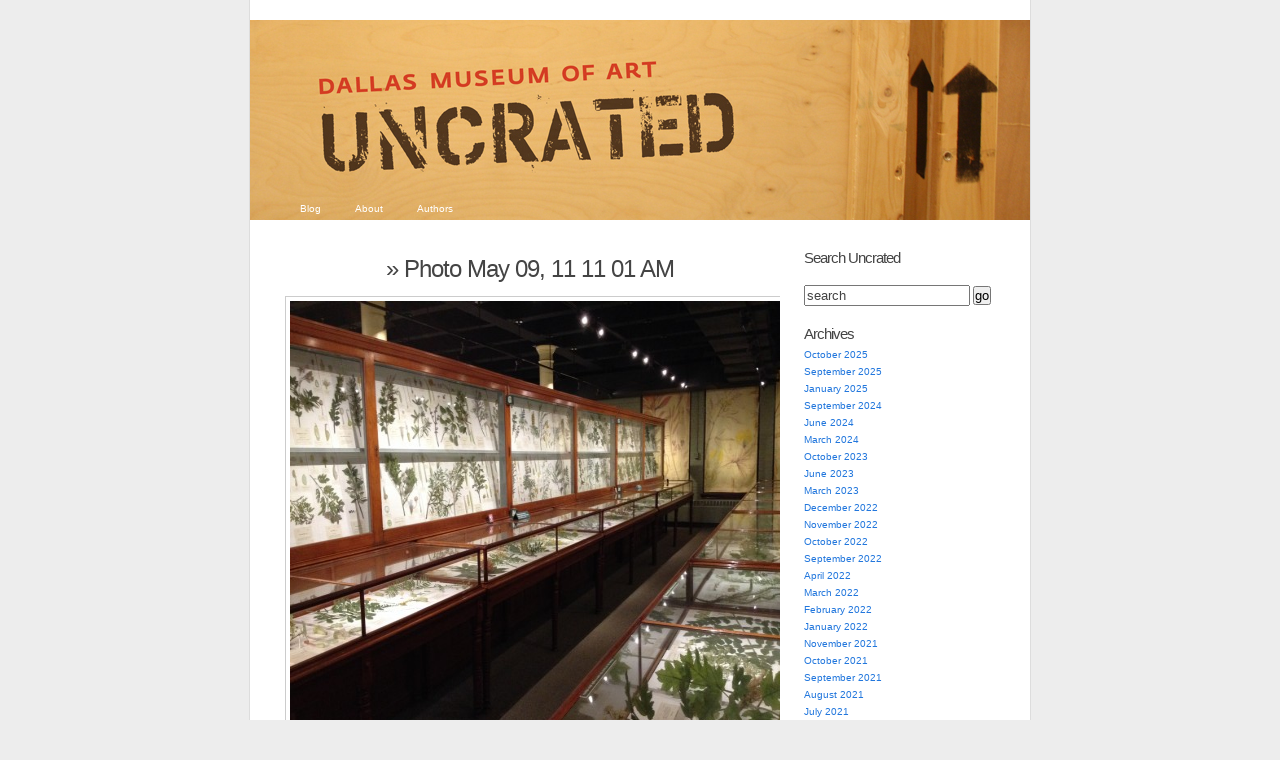

--- FILE ---
content_type: text/html; charset=UTF-8
request_url: https://blog.dma.org/?attachment_id=21356
body_size: 17575
content:
<!DOCTYPE html PUBLIC "-//W3C//DTD XHTML 1.0 Transitional//EN" "http://www.w3.org/TR/xhtml1/DTD/xhtml1-transitional.dtd">
<html xmlns="http://www.w3.org/1999/xhtml" lang="en-US">
<head profile="http://gmpg.org/xfn/11">
	<meta http-equiv="Content-Type" content="text/html; charset=UTF-8" />
	<title>Photo May 09, 11 11 01 AM | Dallas Museum of Art Uncrated</title>
	<link rel="pingback" href="https://blog.dma.org/xmlrpc.php" />
	<meta name='robots' content='max-image-preview:large' />
<link rel="alternate" type="application/rss+xml" title="Dallas Museum of Art Uncrated &raquo; Feed" href="https://blog.dma.org/feed/" />
<link rel="alternate" type="application/rss+xml" title="Dallas Museum of Art Uncrated &raquo; Comments Feed" href="https://blog.dma.org/comments/feed/" />
<link rel="alternate" type="application/rss+xml" title="Dallas Museum of Art Uncrated &raquo; Photo May 09, 11 11 01 AM Comments Feed" href="https://blog.dma.org/?attachment_id=21356/feed/" />
<link rel="alternate" title="oEmbed (JSON)" type="application/json+oembed" href="https://blog.dma.org/wp-json/oembed/1.0/embed?url=https%3A%2F%2Fblog.dma.org%2F%3Fattachment_id%3D21356" />
<link rel="alternate" title="oEmbed (XML)" type="text/xml+oembed" href="https://blog.dma.org/wp-json/oembed/1.0/embed?url=https%3A%2F%2Fblog.dma.org%2F%3Fattachment_id%3D21356&#038;format=xml" />
		<!-- This site uses the Google Analytics by MonsterInsights plugin v9.11.1 - Using Analytics tracking - https://www.monsterinsights.com/ -->
							<script src="//www.googletagmanager.com/gtag/js?id=G-B3796B7CW6"  data-cfasync="false" data-wpfc-render="false" type="text/javascript" async></script>
			<script data-cfasync="false" data-wpfc-render="false" type="text/javascript">
				var mi_version = '9.11.1';
				var mi_track_user = true;
				var mi_no_track_reason = '';
								var MonsterInsightsDefaultLocations = {"page_location":"https:\/\/blog.dma.org\/?attachment_id=21356"};
								if ( typeof MonsterInsightsPrivacyGuardFilter === 'function' ) {
					var MonsterInsightsLocations = (typeof MonsterInsightsExcludeQuery === 'object') ? MonsterInsightsPrivacyGuardFilter( MonsterInsightsExcludeQuery ) : MonsterInsightsPrivacyGuardFilter( MonsterInsightsDefaultLocations );
				} else {
					var MonsterInsightsLocations = (typeof MonsterInsightsExcludeQuery === 'object') ? MonsterInsightsExcludeQuery : MonsterInsightsDefaultLocations;
				}

								var disableStrs = [
										'ga-disable-G-B3796B7CW6',
									];

				/* Function to detect opted out users */
				function __gtagTrackerIsOptedOut() {
					for (var index = 0; index < disableStrs.length; index++) {
						if (document.cookie.indexOf(disableStrs[index] + '=true') > -1) {
							return true;
						}
					}

					return false;
				}

				/* Disable tracking if the opt-out cookie exists. */
				if (__gtagTrackerIsOptedOut()) {
					for (var index = 0; index < disableStrs.length; index++) {
						window[disableStrs[index]] = true;
					}
				}

				/* Opt-out function */
				function __gtagTrackerOptout() {
					for (var index = 0; index < disableStrs.length; index++) {
						document.cookie = disableStrs[index] + '=true; expires=Thu, 31 Dec 2099 23:59:59 UTC; path=/';
						window[disableStrs[index]] = true;
					}
				}

				if ('undefined' === typeof gaOptout) {
					function gaOptout() {
						__gtagTrackerOptout();
					}
				}
								window.dataLayer = window.dataLayer || [];

				window.MonsterInsightsDualTracker = {
					helpers: {},
					trackers: {},
				};
				if (mi_track_user) {
					function __gtagDataLayer() {
						dataLayer.push(arguments);
					}

					function __gtagTracker(type, name, parameters) {
						if (!parameters) {
							parameters = {};
						}

						if (parameters.send_to) {
							__gtagDataLayer.apply(null, arguments);
							return;
						}

						if (type === 'event') {
														parameters.send_to = monsterinsights_frontend.v4_id;
							var hookName = name;
							if (typeof parameters['event_category'] !== 'undefined') {
								hookName = parameters['event_category'] + ':' + name;
							}

							if (typeof MonsterInsightsDualTracker.trackers[hookName] !== 'undefined') {
								MonsterInsightsDualTracker.trackers[hookName](parameters);
							} else {
								__gtagDataLayer('event', name, parameters);
							}
							
						} else {
							__gtagDataLayer.apply(null, arguments);
						}
					}

					__gtagTracker('js', new Date());
					__gtagTracker('set', {
						'developer_id.dZGIzZG': true,
											});
					if ( MonsterInsightsLocations.page_location ) {
						__gtagTracker('set', MonsterInsightsLocations);
					}
										__gtagTracker('config', 'G-B3796B7CW6', {"forceSSL":"true","link_attribution":"true"} );
										window.gtag = __gtagTracker;										(function () {
						/* https://developers.google.com/analytics/devguides/collection/analyticsjs/ */
						/* ga and __gaTracker compatibility shim. */
						var noopfn = function () {
							return null;
						};
						var newtracker = function () {
							return new Tracker();
						};
						var Tracker = function () {
							return null;
						};
						var p = Tracker.prototype;
						p.get = noopfn;
						p.set = noopfn;
						p.send = function () {
							var args = Array.prototype.slice.call(arguments);
							args.unshift('send');
							__gaTracker.apply(null, args);
						};
						var __gaTracker = function () {
							var len = arguments.length;
							if (len === 0) {
								return;
							}
							var f = arguments[len - 1];
							if (typeof f !== 'object' || f === null || typeof f.hitCallback !== 'function') {
								if ('send' === arguments[0]) {
									var hitConverted, hitObject = false, action;
									if ('event' === arguments[1]) {
										if ('undefined' !== typeof arguments[3]) {
											hitObject = {
												'eventAction': arguments[3],
												'eventCategory': arguments[2],
												'eventLabel': arguments[4],
												'value': arguments[5] ? arguments[5] : 1,
											}
										}
									}
									if ('pageview' === arguments[1]) {
										if ('undefined' !== typeof arguments[2]) {
											hitObject = {
												'eventAction': 'page_view',
												'page_path': arguments[2],
											}
										}
									}
									if (typeof arguments[2] === 'object') {
										hitObject = arguments[2];
									}
									if (typeof arguments[5] === 'object') {
										Object.assign(hitObject, arguments[5]);
									}
									if ('undefined' !== typeof arguments[1].hitType) {
										hitObject = arguments[1];
										if ('pageview' === hitObject.hitType) {
											hitObject.eventAction = 'page_view';
										}
									}
									if (hitObject) {
										action = 'timing' === arguments[1].hitType ? 'timing_complete' : hitObject.eventAction;
										hitConverted = mapArgs(hitObject);
										__gtagTracker('event', action, hitConverted);
									}
								}
								return;
							}

							function mapArgs(args) {
								var arg, hit = {};
								var gaMap = {
									'eventCategory': 'event_category',
									'eventAction': 'event_action',
									'eventLabel': 'event_label',
									'eventValue': 'event_value',
									'nonInteraction': 'non_interaction',
									'timingCategory': 'event_category',
									'timingVar': 'name',
									'timingValue': 'value',
									'timingLabel': 'event_label',
									'page': 'page_path',
									'location': 'page_location',
									'title': 'page_title',
									'referrer' : 'page_referrer',
								};
								for (arg in args) {
																		if (!(!args.hasOwnProperty(arg) || !gaMap.hasOwnProperty(arg))) {
										hit[gaMap[arg]] = args[arg];
									} else {
										hit[arg] = args[arg];
									}
								}
								return hit;
							}

							try {
								f.hitCallback();
							} catch (ex) {
							}
						};
						__gaTracker.create = newtracker;
						__gaTracker.getByName = newtracker;
						__gaTracker.getAll = function () {
							return [];
						};
						__gaTracker.remove = noopfn;
						__gaTracker.loaded = true;
						window['__gaTracker'] = __gaTracker;
					})();
									} else {
										console.log("");
					(function () {
						function __gtagTracker() {
							return null;
						}

						window['__gtagTracker'] = __gtagTracker;
						window['gtag'] = __gtagTracker;
					})();
									}
			</script>
							<!-- / Google Analytics by MonsterInsights -->
		<style id='wp-img-auto-sizes-contain-inline-css' type='text/css'>
img:is([sizes=auto i],[sizes^="auto," i]){contain-intrinsic-size:3000px 1500px}
/*# sourceURL=wp-img-auto-sizes-contain-inline-css */
</style>
<style id='wp-emoji-styles-inline-css' type='text/css'>

	img.wp-smiley, img.emoji {
		display: inline !important;
		border: none !important;
		box-shadow: none !important;
		height: 1em !important;
		width: 1em !important;
		margin: 0 0.07em !important;
		vertical-align: -0.1em !important;
		background: none !important;
		padding: 0 !important;
	}
/*# sourceURL=wp-emoji-styles-inline-css */
</style>
<style id='wp-block-library-inline-css' type='text/css'>
:root{--wp-block-synced-color:#7a00df;--wp-block-synced-color--rgb:122,0,223;--wp-bound-block-color:var(--wp-block-synced-color);--wp-editor-canvas-background:#ddd;--wp-admin-theme-color:#007cba;--wp-admin-theme-color--rgb:0,124,186;--wp-admin-theme-color-darker-10:#006ba1;--wp-admin-theme-color-darker-10--rgb:0,107,160.5;--wp-admin-theme-color-darker-20:#005a87;--wp-admin-theme-color-darker-20--rgb:0,90,135;--wp-admin-border-width-focus:2px}@media (min-resolution:192dpi){:root{--wp-admin-border-width-focus:1.5px}}.wp-element-button{cursor:pointer}:root .has-very-light-gray-background-color{background-color:#eee}:root .has-very-dark-gray-background-color{background-color:#313131}:root .has-very-light-gray-color{color:#eee}:root .has-very-dark-gray-color{color:#313131}:root .has-vivid-green-cyan-to-vivid-cyan-blue-gradient-background{background:linear-gradient(135deg,#00d084,#0693e3)}:root .has-purple-crush-gradient-background{background:linear-gradient(135deg,#34e2e4,#4721fb 50%,#ab1dfe)}:root .has-hazy-dawn-gradient-background{background:linear-gradient(135deg,#faaca8,#dad0ec)}:root .has-subdued-olive-gradient-background{background:linear-gradient(135deg,#fafae1,#67a671)}:root .has-atomic-cream-gradient-background{background:linear-gradient(135deg,#fdd79a,#004a59)}:root .has-nightshade-gradient-background{background:linear-gradient(135deg,#330968,#31cdcf)}:root .has-midnight-gradient-background{background:linear-gradient(135deg,#020381,#2874fc)}:root{--wp--preset--font-size--normal:16px;--wp--preset--font-size--huge:42px}.has-regular-font-size{font-size:1em}.has-larger-font-size{font-size:2.625em}.has-normal-font-size{font-size:var(--wp--preset--font-size--normal)}.has-huge-font-size{font-size:var(--wp--preset--font-size--huge)}.has-text-align-center{text-align:center}.has-text-align-left{text-align:left}.has-text-align-right{text-align:right}.has-fit-text{white-space:nowrap!important}#end-resizable-editor-section{display:none}.aligncenter{clear:both}.items-justified-left{justify-content:flex-start}.items-justified-center{justify-content:center}.items-justified-right{justify-content:flex-end}.items-justified-space-between{justify-content:space-between}.screen-reader-text{border:0;clip-path:inset(50%);height:1px;margin:-1px;overflow:hidden;padding:0;position:absolute;width:1px;word-wrap:normal!important}.screen-reader-text:focus{background-color:#ddd;clip-path:none;color:#444;display:block;font-size:1em;height:auto;left:5px;line-height:normal;padding:15px 23px 14px;text-decoration:none;top:5px;width:auto;z-index:100000}html :where(.has-border-color){border-style:solid}html :where([style*=border-top-color]){border-top-style:solid}html :where([style*=border-right-color]){border-right-style:solid}html :where([style*=border-bottom-color]){border-bottom-style:solid}html :where([style*=border-left-color]){border-left-style:solid}html :where([style*=border-width]){border-style:solid}html :where([style*=border-top-width]){border-top-style:solid}html :where([style*=border-right-width]){border-right-style:solid}html :where([style*=border-bottom-width]){border-bottom-style:solid}html :where([style*=border-left-width]){border-left-style:solid}html :where(img[class*=wp-image-]){height:auto;max-width:100%}:where(figure){margin:0 0 1em}html :where(.is-position-sticky){--wp-admin--admin-bar--position-offset:var(--wp-admin--admin-bar--height,0px)}@media screen and (max-width:600px){html :where(.is-position-sticky){--wp-admin--admin-bar--position-offset:0px}}

/*# sourceURL=wp-block-library-inline-css */
</style><style id='global-styles-inline-css' type='text/css'>
:root{--wp--preset--aspect-ratio--square: 1;--wp--preset--aspect-ratio--4-3: 4/3;--wp--preset--aspect-ratio--3-4: 3/4;--wp--preset--aspect-ratio--3-2: 3/2;--wp--preset--aspect-ratio--2-3: 2/3;--wp--preset--aspect-ratio--16-9: 16/9;--wp--preset--aspect-ratio--9-16: 9/16;--wp--preset--color--black: #000000;--wp--preset--color--cyan-bluish-gray: #abb8c3;--wp--preset--color--white: #ffffff;--wp--preset--color--pale-pink: #f78da7;--wp--preset--color--vivid-red: #cf2e2e;--wp--preset--color--luminous-vivid-orange: #ff6900;--wp--preset--color--luminous-vivid-amber: #fcb900;--wp--preset--color--light-green-cyan: #7bdcb5;--wp--preset--color--vivid-green-cyan: #00d084;--wp--preset--color--pale-cyan-blue: #8ed1fc;--wp--preset--color--vivid-cyan-blue: #0693e3;--wp--preset--color--vivid-purple: #9b51e0;--wp--preset--gradient--vivid-cyan-blue-to-vivid-purple: linear-gradient(135deg,rgb(6,147,227) 0%,rgb(155,81,224) 100%);--wp--preset--gradient--light-green-cyan-to-vivid-green-cyan: linear-gradient(135deg,rgb(122,220,180) 0%,rgb(0,208,130) 100%);--wp--preset--gradient--luminous-vivid-amber-to-luminous-vivid-orange: linear-gradient(135deg,rgb(252,185,0) 0%,rgb(255,105,0) 100%);--wp--preset--gradient--luminous-vivid-orange-to-vivid-red: linear-gradient(135deg,rgb(255,105,0) 0%,rgb(207,46,46) 100%);--wp--preset--gradient--very-light-gray-to-cyan-bluish-gray: linear-gradient(135deg,rgb(238,238,238) 0%,rgb(169,184,195) 100%);--wp--preset--gradient--cool-to-warm-spectrum: linear-gradient(135deg,rgb(74,234,220) 0%,rgb(151,120,209) 20%,rgb(207,42,186) 40%,rgb(238,44,130) 60%,rgb(251,105,98) 80%,rgb(254,248,76) 100%);--wp--preset--gradient--blush-light-purple: linear-gradient(135deg,rgb(255,206,236) 0%,rgb(152,150,240) 100%);--wp--preset--gradient--blush-bordeaux: linear-gradient(135deg,rgb(254,205,165) 0%,rgb(254,45,45) 50%,rgb(107,0,62) 100%);--wp--preset--gradient--luminous-dusk: linear-gradient(135deg,rgb(255,203,112) 0%,rgb(199,81,192) 50%,rgb(65,88,208) 100%);--wp--preset--gradient--pale-ocean: linear-gradient(135deg,rgb(255,245,203) 0%,rgb(182,227,212) 50%,rgb(51,167,181) 100%);--wp--preset--gradient--electric-grass: linear-gradient(135deg,rgb(202,248,128) 0%,rgb(113,206,126) 100%);--wp--preset--gradient--midnight: linear-gradient(135deg,rgb(2,3,129) 0%,rgb(40,116,252) 100%);--wp--preset--font-size--small: 13px;--wp--preset--font-size--medium: 20px;--wp--preset--font-size--large: 36px;--wp--preset--font-size--x-large: 42px;--wp--preset--spacing--20: 0.44rem;--wp--preset--spacing--30: 0.67rem;--wp--preset--spacing--40: 1rem;--wp--preset--spacing--50: 1.5rem;--wp--preset--spacing--60: 2.25rem;--wp--preset--spacing--70: 3.38rem;--wp--preset--spacing--80: 5.06rem;--wp--preset--shadow--natural: 6px 6px 9px rgba(0, 0, 0, 0.2);--wp--preset--shadow--deep: 12px 12px 50px rgba(0, 0, 0, 0.4);--wp--preset--shadow--sharp: 6px 6px 0px rgba(0, 0, 0, 0.2);--wp--preset--shadow--outlined: 6px 6px 0px -3px rgb(255, 255, 255), 6px 6px rgb(0, 0, 0);--wp--preset--shadow--crisp: 6px 6px 0px rgb(0, 0, 0);}:where(.is-layout-flex){gap: 0.5em;}:where(.is-layout-grid){gap: 0.5em;}body .is-layout-flex{display: flex;}.is-layout-flex{flex-wrap: wrap;align-items: center;}.is-layout-flex > :is(*, div){margin: 0;}body .is-layout-grid{display: grid;}.is-layout-grid > :is(*, div){margin: 0;}:where(.wp-block-columns.is-layout-flex){gap: 2em;}:where(.wp-block-columns.is-layout-grid){gap: 2em;}:where(.wp-block-post-template.is-layout-flex){gap: 1.25em;}:where(.wp-block-post-template.is-layout-grid){gap: 1.25em;}.has-black-color{color: var(--wp--preset--color--black) !important;}.has-cyan-bluish-gray-color{color: var(--wp--preset--color--cyan-bluish-gray) !important;}.has-white-color{color: var(--wp--preset--color--white) !important;}.has-pale-pink-color{color: var(--wp--preset--color--pale-pink) !important;}.has-vivid-red-color{color: var(--wp--preset--color--vivid-red) !important;}.has-luminous-vivid-orange-color{color: var(--wp--preset--color--luminous-vivid-orange) !important;}.has-luminous-vivid-amber-color{color: var(--wp--preset--color--luminous-vivid-amber) !important;}.has-light-green-cyan-color{color: var(--wp--preset--color--light-green-cyan) !important;}.has-vivid-green-cyan-color{color: var(--wp--preset--color--vivid-green-cyan) !important;}.has-pale-cyan-blue-color{color: var(--wp--preset--color--pale-cyan-blue) !important;}.has-vivid-cyan-blue-color{color: var(--wp--preset--color--vivid-cyan-blue) !important;}.has-vivid-purple-color{color: var(--wp--preset--color--vivid-purple) !important;}.has-black-background-color{background-color: var(--wp--preset--color--black) !important;}.has-cyan-bluish-gray-background-color{background-color: var(--wp--preset--color--cyan-bluish-gray) !important;}.has-white-background-color{background-color: var(--wp--preset--color--white) !important;}.has-pale-pink-background-color{background-color: var(--wp--preset--color--pale-pink) !important;}.has-vivid-red-background-color{background-color: var(--wp--preset--color--vivid-red) !important;}.has-luminous-vivid-orange-background-color{background-color: var(--wp--preset--color--luminous-vivid-orange) !important;}.has-luminous-vivid-amber-background-color{background-color: var(--wp--preset--color--luminous-vivid-amber) !important;}.has-light-green-cyan-background-color{background-color: var(--wp--preset--color--light-green-cyan) !important;}.has-vivid-green-cyan-background-color{background-color: var(--wp--preset--color--vivid-green-cyan) !important;}.has-pale-cyan-blue-background-color{background-color: var(--wp--preset--color--pale-cyan-blue) !important;}.has-vivid-cyan-blue-background-color{background-color: var(--wp--preset--color--vivid-cyan-blue) !important;}.has-vivid-purple-background-color{background-color: var(--wp--preset--color--vivid-purple) !important;}.has-black-border-color{border-color: var(--wp--preset--color--black) !important;}.has-cyan-bluish-gray-border-color{border-color: var(--wp--preset--color--cyan-bluish-gray) !important;}.has-white-border-color{border-color: var(--wp--preset--color--white) !important;}.has-pale-pink-border-color{border-color: var(--wp--preset--color--pale-pink) !important;}.has-vivid-red-border-color{border-color: var(--wp--preset--color--vivid-red) !important;}.has-luminous-vivid-orange-border-color{border-color: var(--wp--preset--color--luminous-vivid-orange) !important;}.has-luminous-vivid-amber-border-color{border-color: var(--wp--preset--color--luminous-vivid-amber) !important;}.has-light-green-cyan-border-color{border-color: var(--wp--preset--color--light-green-cyan) !important;}.has-vivid-green-cyan-border-color{border-color: var(--wp--preset--color--vivid-green-cyan) !important;}.has-pale-cyan-blue-border-color{border-color: var(--wp--preset--color--pale-cyan-blue) !important;}.has-vivid-cyan-blue-border-color{border-color: var(--wp--preset--color--vivid-cyan-blue) !important;}.has-vivid-purple-border-color{border-color: var(--wp--preset--color--vivid-purple) !important;}.has-vivid-cyan-blue-to-vivid-purple-gradient-background{background: var(--wp--preset--gradient--vivid-cyan-blue-to-vivid-purple) !important;}.has-light-green-cyan-to-vivid-green-cyan-gradient-background{background: var(--wp--preset--gradient--light-green-cyan-to-vivid-green-cyan) !important;}.has-luminous-vivid-amber-to-luminous-vivid-orange-gradient-background{background: var(--wp--preset--gradient--luminous-vivid-amber-to-luminous-vivid-orange) !important;}.has-luminous-vivid-orange-to-vivid-red-gradient-background{background: var(--wp--preset--gradient--luminous-vivid-orange-to-vivid-red) !important;}.has-very-light-gray-to-cyan-bluish-gray-gradient-background{background: var(--wp--preset--gradient--very-light-gray-to-cyan-bluish-gray) !important;}.has-cool-to-warm-spectrum-gradient-background{background: var(--wp--preset--gradient--cool-to-warm-spectrum) !important;}.has-blush-light-purple-gradient-background{background: var(--wp--preset--gradient--blush-light-purple) !important;}.has-blush-bordeaux-gradient-background{background: var(--wp--preset--gradient--blush-bordeaux) !important;}.has-luminous-dusk-gradient-background{background: var(--wp--preset--gradient--luminous-dusk) !important;}.has-pale-ocean-gradient-background{background: var(--wp--preset--gradient--pale-ocean) !important;}.has-electric-grass-gradient-background{background: var(--wp--preset--gradient--electric-grass) !important;}.has-midnight-gradient-background{background: var(--wp--preset--gradient--midnight) !important;}.has-small-font-size{font-size: var(--wp--preset--font-size--small) !important;}.has-medium-font-size{font-size: var(--wp--preset--font-size--medium) !important;}.has-large-font-size{font-size: var(--wp--preset--font-size--large) !important;}.has-x-large-font-size{font-size: var(--wp--preset--font-size--x-large) !important;}
/*# sourceURL=global-styles-inline-css */
</style>

<style id='classic-theme-styles-inline-css' type='text/css'>
/*! This file is auto-generated */
.wp-block-button__link{color:#fff;background-color:#32373c;border-radius:9999px;box-shadow:none;text-decoration:none;padding:calc(.667em + 2px) calc(1.333em + 2px);font-size:1.125em}.wp-block-file__button{background:#32373c;color:#fff;text-decoration:none}
/*# sourceURL=/wp-includes/css/classic-themes.min.css */
</style>
<link rel='stylesheet' id='k2-css' href='https://blog.dma.org/wp-content/themes/k2/style.css?ver=6.9' type='text/css' media='all' />
<link rel='stylesheet' id='k2-print-css' href='https://blog.dma.org/wp-content/themes/k2/css/print.css?ver=6.9' type='text/css' media='print' />
<script type="text/javascript" src="https://blog.dma.org/wp-content/plugins/google-analytics-for-wordpress/assets/js/frontend-gtag.min.js?ver=9.11.1" id="monsterinsights-frontend-script-js" async="async" data-wp-strategy="async"></script>
<script data-cfasync="false" data-wpfc-render="false" type="text/javascript" id='monsterinsights-frontend-script-js-extra'>/* <![CDATA[ */
var monsterinsights_frontend = {"js_events_tracking":"true","download_extensions":"doc,pdf,ppt,zip,xls,docx,pptx,xlsx","inbound_paths":"[]","home_url":"https:\/\/blog.dma.org","hash_tracking":"false","v4_id":"G-B3796B7CW6"};/* ]]> */
</script>
<link rel="https://api.w.org/" href="https://blog.dma.org/wp-json/" /><link rel="alternate" title="JSON" type="application/json" href="https://blog.dma.org/wp-json/wp/v2/media/21356" /><link rel="EditURI" type="application/rsd+xml" title="RSD" href="https://blog.dma.org/xmlrpc.php?rsd" />
<meta name="generator" content="WordPress 6.9" />
<link rel="canonical" href="https://blog.dma.org/?attachment_id=21356" />
<link rel='shortlink' href='https://blog.dma.org/?p=21356' />
<style type="text/css">
#header {
	background:#3371a3 url(https://blog.dma.org/wp-content/uploads/2010/08/uncrated_a4.jpg) center repeat-y;
}
#header h1 a, #header .description {
	display: none;
}
</style>

	<!-- Google Tag Manager -->
	<script>(function(w,d,s,l,i){w[l]=w[l]||[];w[l].push({'gtm.start':new Date().getTime(),event:'gtm.js'});var f=d.getElementsByTagName(s)[0],j=d.createElement(s),dl=l!='dataLayer'?'&l='+l:'';j.async=true;j.src='https://www.googletagmanager.com/gtm.js?id='+i+dl;f.parentNode.insertBefore(j,f);})(window,document,'script','dataLayer','GTM-M26LCMD');</script>
	<!-- End Google Tag Manager -->


</head>

<body class="attachment wp-singular attachment-template-default single single-attachment postid-21356 attachmentid-21356 attachment-jpeg wp-theme-k2 ">
<div id="page">
	<div id="header">
		<h1><a href="https://blog.dma.org/">Dallas Museum of Art Uncrated</a></h1>
		<p class="description">Official behind-the-scenes blog of the Dallas Museum of Art</p>

		<ul id="nav" class="menu"><li ><a href="https://blog.dma.org/">Blog</a></li><li class="page_item page-item-2"><a href="https://blog.dma.org/about/">About</a></li>
<li class="page_item page-item-11"><a href="https://blog.dma.org/authors/">Authors</a></li>
</ul>

	</div>
		<hr />

<div class="content">

	<div id="primary">
		<div id="current-content">
			<div id="primarycontent" class="hfeed">

	
				<div id="post-21356" class="post-21356 attachment type-attachment status-inherit hentry">
					<div class="entry-head">
						<h3 class="entry-title">
															<a href="" rev="attachment"></a> &raquo;
								Photo May 09, 11 11 01 AM</h3>
					</div> <!-- .entry-head -->

					<div class="entry-content">
						<p class="attachment"><a href="https://blog.dma.org/wp-content/uploads/2014/05/photo-may-09-11-11-01-am-e1400256672369.jpg"><img width="614" height="461" src="https://blog.dma.org/wp-content/uploads/2014/05/photo-may-09-11-11-01-am-e1400256672369.jpg" class="attachment-auto size-auto" alt="" decoding="async" fetchpriority="high" /></a></p>
						<div class="caption"><p>The Ware Collection of Glass Models of Plants </p>
</div>
						<div class="image-description"></div>

												<div class="image-navigation">
							<div class="alignleft"><a href='https://blog.dma.org/?attachment_id=21355'><img width="150" height="113" src="https://blog.dma.org/wp-content/uploads/2014/05/photo-may-09-10-52-02-am-e1400256662223.jpg" class="attachment-thumbnail size-thumbnail" alt="Photo May 09, 10 52 02 AM" decoding="async" /></a></div>
							<div class="alignright"><a href='https://blog.dma.org/?attachment_id=21357'><img width="150" height="113" src="https://blog.dma.org/wp-content/uploads/2014/05/photo-may-09-11-12-01-am-e1400256684349.jpg" class="attachment-thumbnail size-thumbnail" alt="Photo May 09, 11 12 01 AM" decoding="async" /></a></div>
						</div>
											</div> <!-- .entry-content -->
				</div> <!-- #post-ID -->

				
	<div class="comments">

		<h4><span id="comments">0</span> Responses to &#8220;Photo May 09, 11 11 01 AM&#8221;</h4>

		<div class="metalinks">
			<span class="commentsrsslink"><a href="https://blog.dma.org/?attachment_id=21356/feed/">Feed for this Entry</a></span>
			<span class="trackbacklink"><a href="https://blog.dma.org/?attachment_id=21356/trackback/" title="Copy this URI to trackback this entry.">Trackback Address</a></span>		</div>
	<hr />

	<ol id="commentlist">
		</ol> <!-- END #commentlist -->

	<div class="navigation">
		<div class="alignleft"></div>
		<div class="alignright"></div>
	</div>
	<br />

	<ol id="pinglist">
		</ol> <!-- END #pinglist -->

		<ol id="commentlist">
		<li id="leavecomment">
			Leave a Comment		</li>
	</ol>
	
	
	</div> <!-- END .comments 1 -->

	
	
		<div id="respond" class="comment-respond">
		<h3 id="reply-title" class="comment-reply-title">Leave a Reply <small><a rel="nofollow" id="cancel-comment-reply-link" href="/?attachment_id=21356#respond" style="display:none;">Cancel reply</a></small></h3><form action="https://blog.dma.org/wp-comments-post.php" method="post" id="commentform" class="comment-form"><p class="comment-notes"><span id="email-notes">Your email address will not be published.</span> <span class="required-field-message">Required fields are marked <span class="required">*</span></span></p><p class="comment-form-comment"><label for="comment">Comment <span class="required">*</span></label> <textarea id="comment" name="comment" cols="45" rows="8" maxlength="65525" required="required"></textarea></p><p class="comment-form-author"><label for="author">Name <span class="required">*</span></label> <input id="author" name="author" type="text" value="" size="30" maxlength="245" autocomplete="name" required="required" /></p>
<p class="comment-form-email"><label for="email">Email <span class="required">*</span></label> <input id="email" name="email" type="text" value="" size="30" maxlength="100" aria-describedby="email-notes" autocomplete="email" required="required" /></p>
<p class="comment-form-url"><label for="url">Website</label> <input id="url" name="url" type="text" value="" size="30" maxlength="200" autocomplete="url" /></p>
<p class="comment-form-cookies-consent"><input id="wp-comment-cookies-consent" name="wp-comment-cookies-consent" type="checkbox" value="yes" /> <label for="wp-comment-cookies-consent">Save my name, email, and website in this browser for the next time I comment.</label></p>
<p class="form-submit"><input name="submit" type="submit" id="submit" class="submit" value="Post Comment" /> <input type='hidden' name='comment_post_ID' value='21356' id='comment_post_ID' />
<input type='hidden' name='comment_parent' id='comment_parent' value='0' />
</p></form>	</div><!-- #respond -->
	
	
	
	<hr />

	
	<div class="navigation">
						<div class="clear"></div>
	</div>

	
	<hr />

				</div> <!-- #primarycontent -->
		</div> <!-- #current-content -->

		<div id="dynamic-content"></div>

	</div> <!-- #primary -->

	<hr />

<div class="secondary">

<div id="search-3" class="widget widget_search"><h2 class="widgettitle">Search Uncrated</h2>

<form method="get" id="searchform" action="/">
	<input type="text" id="s" name="s" onblur="this.value=(this.value=='') ? 'search' : this.value;" onfocus="this.value=(this.value=='search') ? '' : this.value;" id="supports" name="s" value="search" />
	<input type="submit" id="searchsubmit" value="go" />
</form>


</div><div id="archives-3" class="widget widget_archive"><h2 class="widgettitle">Archives</h2>

			<ul>
					<li><a href='https://blog.dma.org/2025/10/'>October 2025</a></li>
	<li><a href='https://blog.dma.org/2025/09/'>September 2025</a></li>
	<li><a href='https://blog.dma.org/2025/01/'>January 2025</a></li>
	<li><a href='https://blog.dma.org/2024/09/'>September 2024</a></li>
	<li><a href='https://blog.dma.org/2024/06/'>June 2024</a></li>
	<li><a href='https://blog.dma.org/2024/03/'>March 2024</a></li>
	<li><a href='https://blog.dma.org/2023/10/'>October 2023</a></li>
	<li><a href='https://blog.dma.org/2023/06/'>June 2023</a></li>
	<li><a href='https://blog.dma.org/2023/03/'>March 2023</a></li>
	<li><a href='https://blog.dma.org/2022/12/'>December 2022</a></li>
	<li><a href='https://blog.dma.org/2022/11/'>November 2022</a></li>
	<li><a href='https://blog.dma.org/2022/10/'>October 2022</a></li>
	<li><a href='https://blog.dma.org/2022/09/'>September 2022</a></li>
	<li><a href='https://blog.dma.org/2022/04/'>April 2022</a></li>
	<li><a href='https://blog.dma.org/2022/03/'>March 2022</a></li>
	<li><a href='https://blog.dma.org/2022/02/'>February 2022</a></li>
	<li><a href='https://blog.dma.org/2022/01/'>January 2022</a></li>
	<li><a href='https://blog.dma.org/2021/11/'>November 2021</a></li>
	<li><a href='https://blog.dma.org/2021/10/'>October 2021</a></li>
	<li><a href='https://blog.dma.org/2021/09/'>September 2021</a></li>
	<li><a href='https://blog.dma.org/2021/08/'>August 2021</a></li>
	<li><a href='https://blog.dma.org/2021/07/'>July 2021</a></li>
	<li><a href='https://blog.dma.org/2021/06/'>June 2021</a></li>
	<li><a href='https://blog.dma.org/2021/05/'>May 2021</a></li>
	<li><a href='https://blog.dma.org/2021/04/'>April 2021</a></li>
	<li><a href='https://blog.dma.org/2021/03/'>March 2021</a></li>
	<li><a href='https://blog.dma.org/2021/02/'>February 2021</a></li>
	<li><a href='https://blog.dma.org/2021/01/'>January 2021</a></li>
	<li><a href='https://blog.dma.org/2020/12/'>December 2020</a></li>
	<li><a href='https://blog.dma.org/2020/11/'>November 2020</a></li>
	<li><a href='https://blog.dma.org/2020/10/'>October 2020</a></li>
	<li><a href='https://blog.dma.org/2020/09/'>September 2020</a></li>
	<li><a href='https://blog.dma.org/2020/08/'>August 2020</a></li>
	<li><a href='https://blog.dma.org/2020/07/'>July 2020</a></li>
	<li><a href='https://blog.dma.org/2020/06/'>June 2020</a></li>
	<li><a href='https://blog.dma.org/2020/05/'>May 2020</a></li>
	<li><a href='https://blog.dma.org/2020/04/'>April 2020</a></li>
	<li><a href='https://blog.dma.org/2020/03/'>March 2020</a></li>
	<li><a href='https://blog.dma.org/2020/01/'>January 2020</a></li>
	<li><a href='https://blog.dma.org/2019/12/'>December 2019</a></li>
	<li><a href='https://blog.dma.org/2019/11/'>November 2019</a></li>
	<li><a href='https://blog.dma.org/2019/10/'>October 2019</a></li>
	<li><a href='https://blog.dma.org/2019/09/'>September 2019</a></li>
	<li><a href='https://blog.dma.org/2019/08/'>August 2019</a></li>
	<li><a href='https://blog.dma.org/2019/07/'>July 2019</a></li>
	<li><a href='https://blog.dma.org/2019/06/'>June 2019</a></li>
	<li><a href='https://blog.dma.org/2019/05/'>May 2019</a></li>
	<li><a href='https://blog.dma.org/2019/04/'>April 2019</a></li>
	<li><a href='https://blog.dma.org/2019/03/'>March 2019</a></li>
	<li><a href='https://blog.dma.org/2019/02/'>February 2019</a></li>
	<li><a href='https://blog.dma.org/2019/01/'>January 2019</a></li>
	<li><a href='https://blog.dma.org/2018/12/'>December 2018</a></li>
	<li><a href='https://blog.dma.org/2018/11/'>November 2018</a></li>
	<li><a href='https://blog.dma.org/2018/10/'>October 2018</a></li>
	<li><a href='https://blog.dma.org/2018/09/'>September 2018</a></li>
	<li><a href='https://blog.dma.org/2018/08/'>August 2018</a></li>
	<li><a href='https://blog.dma.org/2018/07/'>July 2018</a></li>
	<li><a href='https://blog.dma.org/2018/06/'>June 2018</a></li>
	<li><a href='https://blog.dma.org/2018/05/'>May 2018</a></li>
	<li><a href='https://blog.dma.org/2018/04/'>April 2018</a></li>
	<li><a href='https://blog.dma.org/2018/03/'>March 2018</a></li>
	<li><a href='https://blog.dma.org/2018/02/'>February 2018</a></li>
	<li><a href='https://blog.dma.org/2018/01/'>January 2018</a></li>
	<li><a href='https://blog.dma.org/2017/12/'>December 2017</a></li>
	<li><a href='https://blog.dma.org/2017/11/'>November 2017</a></li>
	<li><a href='https://blog.dma.org/2017/10/'>October 2017</a></li>
	<li><a href='https://blog.dma.org/2017/09/'>September 2017</a></li>
	<li><a href='https://blog.dma.org/2017/08/'>August 2017</a></li>
	<li><a href='https://blog.dma.org/2017/07/'>July 2017</a></li>
	<li><a href='https://blog.dma.org/2017/06/'>June 2017</a></li>
	<li><a href='https://blog.dma.org/2017/05/'>May 2017</a></li>
	<li><a href='https://blog.dma.org/2017/04/'>April 2017</a></li>
	<li><a href='https://blog.dma.org/2017/03/'>March 2017</a></li>
	<li><a href='https://blog.dma.org/2017/02/'>February 2017</a></li>
	<li><a href='https://blog.dma.org/2017/01/'>January 2017</a></li>
	<li><a href='https://blog.dma.org/2016/12/'>December 2016</a></li>
	<li><a href='https://blog.dma.org/2016/11/'>November 2016</a></li>
	<li><a href='https://blog.dma.org/2016/10/'>October 2016</a></li>
	<li><a href='https://blog.dma.org/2016/09/'>September 2016</a></li>
	<li><a href='https://blog.dma.org/2016/08/'>August 2016</a></li>
	<li><a href='https://blog.dma.org/2016/07/'>July 2016</a></li>
	<li><a href='https://blog.dma.org/2016/06/'>June 2016</a></li>
	<li><a href='https://blog.dma.org/2016/05/'>May 2016</a></li>
	<li><a href='https://blog.dma.org/2016/04/'>April 2016</a></li>
	<li><a href='https://blog.dma.org/2016/03/'>March 2016</a></li>
	<li><a href='https://blog.dma.org/2016/02/'>February 2016</a></li>
	<li><a href='https://blog.dma.org/2016/01/'>January 2016</a></li>
	<li><a href='https://blog.dma.org/2015/12/'>December 2015</a></li>
	<li><a href='https://blog.dma.org/2015/11/'>November 2015</a></li>
	<li><a href='https://blog.dma.org/2015/10/'>October 2015</a></li>
	<li><a href='https://blog.dma.org/2015/09/'>September 2015</a></li>
	<li><a href='https://blog.dma.org/2015/08/'>August 2015</a></li>
	<li><a href='https://blog.dma.org/2015/07/'>July 2015</a></li>
	<li><a href='https://blog.dma.org/2015/06/'>June 2015</a></li>
	<li><a href='https://blog.dma.org/2015/05/'>May 2015</a></li>
	<li><a href='https://blog.dma.org/2015/04/'>April 2015</a></li>
	<li><a href='https://blog.dma.org/2015/03/'>March 2015</a></li>
	<li><a href='https://blog.dma.org/2015/02/'>February 2015</a></li>
	<li><a href='https://blog.dma.org/2015/01/'>January 2015</a></li>
	<li><a href='https://blog.dma.org/2014/12/'>December 2014</a></li>
	<li><a href='https://blog.dma.org/2014/11/'>November 2014</a></li>
	<li><a href='https://blog.dma.org/2014/10/'>October 2014</a></li>
	<li><a href='https://blog.dma.org/2014/09/'>September 2014</a></li>
	<li><a href='https://blog.dma.org/2014/08/'>August 2014</a></li>
	<li><a href='https://blog.dma.org/2014/07/'>July 2014</a></li>
	<li><a href='https://blog.dma.org/2014/06/'>June 2014</a></li>
	<li><a href='https://blog.dma.org/2014/05/'>May 2014</a></li>
	<li><a href='https://blog.dma.org/2014/04/'>April 2014</a></li>
	<li><a href='https://blog.dma.org/2014/03/'>March 2014</a></li>
	<li><a href='https://blog.dma.org/2014/02/'>February 2014</a></li>
	<li><a href='https://blog.dma.org/2014/01/'>January 2014</a></li>
	<li><a href='https://blog.dma.org/2013/12/'>December 2013</a></li>
	<li><a href='https://blog.dma.org/2013/11/'>November 2013</a></li>
	<li><a href='https://blog.dma.org/2013/10/'>October 2013</a></li>
	<li><a href='https://blog.dma.org/2013/09/'>September 2013</a></li>
	<li><a href='https://blog.dma.org/2013/08/'>August 2013</a></li>
	<li><a href='https://blog.dma.org/2013/07/'>July 2013</a></li>
	<li><a href='https://blog.dma.org/2013/06/'>June 2013</a></li>
	<li><a href='https://blog.dma.org/2013/05/'>May 2013</a></li>
	<li><a href='https://blog.dma.org/2013/04/'>April 2013</a></li>
	<li><a href='https://blog.dma.org/2013/03/'>March 2013</a></li>
	<li><a href='https://blog.dma.org/2013/02/'>February 2013</a></li>
	<li><a href='https://blog.dma.org/2013/01/'>January 2013</a></li>
	<li><a href='https://blog.dma.org/2012/12/'>December 2012</a></li>
	<li><a href='https://blog.dma.org/2012/11/'>November 2012</a></li>
	<li><a href='https://blog.dma.org/2012/10/'>October 2012</a></li>
	<li><a href='https://blog.dma.org/2012/09/'>September 2012</a></li>
	<li><a href='https://blog.dma.org/2012/08/'>August 2012</a></li>
	<li><a href='https://blog.dma.org/2012/07/'>July 2012</a></li>
	<li><a href='https://blog.dma.org/2012/06/'>June 2012</a></li>
	<li><a href='https://blog.dma.org/2012/05/'>May 2012</a></li>
	<li><a href='https://blog.dma.org/2012/04/'>April 2012</a></li>
	<li><a href='https://blog.dma.org/2012/03/'>March 2012</a></li>
	<li><a href='https://blog.dma.org/2012/02/'>February 2012</a></li>
	<li><a href='https://blog.dma.org/2012/01/'>January 2012</a></li>
	<li><a href='https://blog.dma.org/2011/12/'>December 2011</a></li>
	<li><a href='https://blog.dma.org/2011/11/'>November 2011</a></li>
	<li><a href='https://blog.dma.org/2011/10/'>October 2011</a></li>
	<li><a href='https://blog.dma.org/2011/09/'>September 2011</a></li>
	<li><a href='https://blog.dma.org/2011/08/'>August 2011</a></li>
	<li><a href='https://blog.dma.org/2011/07/'>July 2011</a></li>
	<li><a href='https://blog.dma.org/2011/06/'>June 2011</a></li>
	<li><a href='https://blog.dma.org/2011/05/'>May 2011</a></li>
	<li><a href='https://blog.dma.org/2011/04/'>April 2011</a></li>
	<li><a href='https://blog.dma.org/2011/03/'>March 2011</a></li>
	<li><a href='https://blog.dma.org/2011/02/'>February 2011</a></li>
	<li><a href='https://blog.dma.org/2011/01/'>January 2011</a></li>
	<li><a href='https://blog.dma.org/2010/12/'>December 2010</a></li>
	<li><a href='https://blog.dma.org/2010/11/'>November 2010</a></li>
	<li><a href='https://blog.dma.org/2010/10/'>October 2010</a></li>
	<li><a href='https://blog.dma.org/2010/09/'>September 2010</a></li>
	<li><a href='https://blog.dma.org/2010/08/'>August 2010</a></li>
	<li><a href='https://blog.dma.org/2010/07/'>July 2010</a></li>
	<li><a href='https://blog.dma.org/2010/06/'>June 2010</a></li>
	<li><a href='https://blog.dma.org/2010/05/'>May 2010</a></li>
	<li><a href='https://blog.dma.org/2010/04/'>April 2010</a></li>
	<li><a href='https://blog.dma.org/2010/03/'>March 2010</a></li>
	<li><a href='https://blog.dma.org/2010/02/'>February 2010</a></li>
	<li><a href='https://blog.dma.org/2010/01/'>January 2010</a></li>
	<li><a href='https://blog.dma.org/2009/12/'>December 2009</a></li>
	<li><a href='https://blog.dma.org/2009/11/'>November 2009</a></li>
	<li><a href='https://blog.dma.org/2009/10/'>October 2009</a></li>
	<li><a href='https://blog.dma.org/2009/09/'>September 2009</a></li>
	<li><a href='https://blog.dma.org/2009/08/'>August 2009</a></li>
			</ul>

			</div><div id="categories-3" class="widget widget_categories"><h2 class="widgettitle">Categories</h2>

			<ul>
					<li class="cat-item cat-item-976493"><a href="https://blog.dma.org/category/a-moveable-feast/">A Moveable Feast</a> (1)
</li>
	<li class="cat-item cat-item-35470801"><a href="https://blog.dma.org/category/access-programs/">Access Programs</a> (21)
</li>
	<li class="cat-item cat-item-2514"><a href="https://blog.dma.org/category/archive/">Archive</a> (78)
</li>
	<li class="cat-item cat-item-1483341"><a href="https://blog.dma.org/category/art-teaching/">Art &amp; Teaching</a> (316)
</li>
	<li class="cat-item cat-item-650186573"><a href="https://blog.dma.org/category/artful-pairings/">Artful Pairings</a> (1)
</li>
	<li class="cat-item cat-item-8526704"><a href="https://blog.dma.org/category/arts-letters-live/">Arts &amp; Letters Live</a> (37)
</li>
	<li class="cat-item cat-item-1151181"><a href="https://blog.dma.org/category/arts-district/">Arts District</a> (29)
<ul class='children'>
	<li class="cat-item cat-item-42177505"><a href="https://blog.dma.org/category/arts-district/art-in-october/">Art in October</a> (4)
</li>
</ul>
</li>
	<li class="cat-item cat-item-12360"><a href="https://blog.dma.org/category/autism/">Autism</a> (6)
</li>
	<li class="cat-item cat-item-59824"><a href="https://blog.dma.org/category/behind-the-scenes/">Behind-the-Scenes</a> (320)
</li>
	<li class="cat-item cat-item-139643168"><a href="https://blog.dma.org/category/camps-and-classes/">Camps and Classes</a> (21)
</li>
	<li class="cat-item cat-item-24803731"><a href="https://blog.dma.org/category/center-for-creative-connections/">Center for Creative Connections</a> (90)
</li>
	<li class="cat-item cat-item-12763"><a href="https://blog.dma.org/category/collections/">Collections</a> (299)
<ul class='children'>
	<li class="cat-item cat-item-570905062"><a href="https://blog.dma.org/category/collections/keir-collection-of-islamic-art/">Keir Collection of Islamic Art</a> (3)
</li>
</ul>
</li>
	<li class="cat-item cat-item-2318386"><a href="https://blog.dma.org/category/college-night/">College Night</a> (1)
</li>
	<li class="cat-item cat-item-5020038"><a href="https://blog.dma.org/category/community-connection/">Community Connection</a> (81)
</li>
	<li class="cat-item cat-item-1879324"><a href="https://blog.dma.org/category/conservation-2/">Conservation</a> (33)
</li>
	<li class="cat-item cat-item-789"><a href="https://blog.dma.org/category/creativity/">Creativity</a> (152)
</li>
	<li class="cat-item cat-item-126012652"><a href="https://blog.dma.org/category/culinary-canvas/">Culinary Canvas</a> (19)
</li>
	<li class="cat-item cat-item-283936"><a href="https://blog.dma.org/category/curatorial/">Curatorial</a> (256)
<ul class='children'>
	<li class="cat-item cat-item-482032"><a href="https://blog.dma.org/category/curatorial/african-art/">African Art</a> (16)
</li>
	<li class="cat-item cat-item-50263937"><a href="https://blog.dma.org/category/curatorial/american-art-curatorial/">American Art</a> (56)
</li>
	<li class="cat-item cat-item-522036"><a href="https://blog.dma.org/category/curatorial/ancient-art/">Ancient Art</a> (8)
</li>
	<li class="cat-item cat-item-661851"><a href="https://blog.dma.org/category/curatorial/asian-art/">Asian Art</a> (10)
</li>
	<li class="cat-item cat-item-219045"><a href="https://blog.dma.org/category/curatorial/contemporary-art/">Contemporary Art</a> (67)
</li>
	<li class="cat-item cat-item-5011781"><a href="https://blog.dma.org/category/curatorial/decorative-art-and-design/">Decorative Art and Design</a> (35)
</li>
	<li class="cat-item cat-item-1910227"><a href="https://blog.dma.org/category/curatorial/european-art/">European Art</a> (54)
</li>
	<li class="cat-item cat-item-3737"><a href="https://blog.dma.org/category/curatorial/fashion/">Fashion</a> (11)
</li>
	<li class="cat-item cat-item-680630702"><a href="https://blog.dma.org/category/curatorial/latin-american-art/">Latin American Art</a> (2)
</li>
	<li class="cat-item cat-item-48413346"><a href="https://blog.dma.org/category/curatorial/modern-art-curatorial/">Modern Art</a> (3)
</li>
	<li class="cat-item cat-item-22959"><a href="https://blog.dma.org/category/curatorial/sculpture/">Sculpture</a> (11)
</li>
	<li class="cat-item cat-item-478452"><a href="https://blog.dma.org/category/curatorial/works-on-paper/">Works on Paper</a> (2)
</li>
</ul>
</li>
	<li class="cat-item cat-item-1692"><a href="https://blog.dma.org/category/dallas/">Dallas</a> (162)
</li>
	<li class="cat-item cat-item-91921"><a href="https://blog.dma.org/category/dfw/">DFW</a> (109)
</li>
	<li class="cat-item cat-item-11357731"><a href="https://blog.dma.org/category/diy-tutorial/">DIY Tutorial</a> (28)
</li>
	<li class="cat-item cat-item-408962060"><a href="https://blog.dma.org/category/dma-app/">DMA app</a> (2)
</li>
	<li class="cat-item cat-item-21073258"><a href="https://blog.dma.org/category/dma-friends/">DMA Friends</a> (22)
</li>
	<li class="cat-item cat-item-194564923"><a href="https://blog.dma.org/category/dma-partners/">DMA Partners</a> (3)
</li>
	<li class="cat-item cat-item-421381689"><a href="https://blog.dma.org/category/dma-store/">DMA Store</a> (4)
</li>
	<li class="cat-item cat-item-1342"><a href="https://blog.dma.org/category/education/">Education</a> (162)
<ul class='children'>
	<li class="cat-item cat-item-60000472"><a href="https://blog.dma.org/category/education/acess-programs/">Acess Programs</a> (12)
</li>
	<li class="cat-item cat-item-5085354"><a href="https://blog.dma.org/category/education/art-beyond-sight/">Art Beyond Sight</a> (7)
</li>
	<li class="cat-item cat-item-1325"><a href="https://blog.dma.org/category/education/classes/">classes</a> (2)
</li>
	<li class="cat-item cat-item-1621838"><a href="https://blog.dma.org/category/education/docent/">Docent</a> (6)
</li>
	<li class="cat-item cat-item-351238530"><a href="https://blog.dma.org/category/education/family-programs-education/">Family Programs</a> (15)
</li>
	<li class="cat-item cat-item-524"><a href="https://blog.dma.org/category/education/film/">Film</a> (4)
</li>
	<li class="cat-item cat-item-321039"><a href="https://blog.dma.org/category/education/first-tuesday/">First Tuesday</a> (3)
</li>
	<li class="cat-item cat-item-7683781"><a href="https://blog.dma.org/category/education/go-van-gogh/">Go van Gogh</a> (9)
</li>
	<li class="cat-item cat-item-5711"><a href="https://blog.dma.org/category/education/lecture/">Lecture</a> (16)
</li>
	<li class="cat-item cat-item-43798"><a href="https://blog.dma.org/category/education/off-the-wall/">Off the Wall</a> (3)
</li>
	<li class="cat-item cat-item-586493313"><a href="https://blog.dma.org/category/education/second-thursdays-with-a-twist/">Second Thursdays with a Twist</a> (5)
</li>
	<li class="cat-item cat-item-51892"><a href="https://blog.dma.org/category/education/teens/">Teens</a> (13)
</li>
</ul>
</li>
	<li class="cat-item cat-item-2029"><a href="https://blog.dma.org/category/exhibitions/">Exhibitions</a> (238)
<ul class='children'>
	<li class="cat-item cat-item-50867831"><a href="https://blog.dma.org/category/exhibitions/the-fashion-world-of-jean-paul-gaultier-from-the-sidewalk-to-the-catwalk/">The Fashion World of Jean Paul Gaultier: From the Sidewalk to the Catwalk</a> (8)
</li>
</ul>
</li>
	<li class="cat-item cat-item-5102"><a href="https://blog.dma.org/category/family-fun/">Family Fun</a> (56)
</li>
	<li class="cat-item cat-item-599343"><a href="https://blog.dma.org/category/friday-photos/">Friday Photos</a> (310)
</li>
	<li class="cat-item cat-item-20334"><a href="https://blog.dma.org/category/fundraising/">Fundraising</a> (15)
</li>
	<li class="cat-item cat-item-12913498"><a href="https://blog.dma.org/category/guest-blog-post/">Guest Blog Post</a> (41)
</li>
	<li class="cat-item cat-item-746451"><a href="https://blog.dma.org/category/how-its-made/">How It&#039;s Made</a> (7)
</li>
	<li class="cat-item cat-item-25622"><a href="https://blog.dma.org/category/installation/">Installation</a> (34)
</li>
	<li class="cat-item cat-item-35334806"><a href="https://blog.dma.org/category/just-for-fun-2/">Just for Fun</a> (55)
</li>
	<li class="cat-item cat-item-256757"><a href="https://blog.dma.org/category/late-nights/">Late Nights</a> (59)
</li>
	<li class="cat-item cat-item-5388202"><a href="https://blog.dma.org/category/make-take/">Make &amp; Take</a> (1)
</li>
	<li class="cat-item cat-item-16148"><a href="https://blog.dma.org/category/members/">Members</a> (29)
<ul class='children'>
	<li class="cat-item cat-item-24984"><a href="https://blog.dma.org/category/members/artifacts/">Artifacts</a> (2)
</li>
</ul>
</li>
	<li class="cat-item cat-item-24429971"><a href="https://blog.dma.org/category/museum-insight/">Museum Insight</a> (136)
</li>
	<li class="cat-item cat-item-249724878"><a href="https://blog.dma.org/category/museum-murder-mystery/">museum murder mystery</a> (1)
</li>
	<li class="cat-item cat-item-660"><a href="https://blog.dma.org/category/people/">People</a> (176)
</li>
	<li class="cat-item cat-item-1883275"><a href="https://blog.dma.org/category/resources-2/">Resources</a> (38)
</li>
	<li class="cat-item cat-item-4047989"><a href="https://blog.dma.org/category/sculpture-garden/">Sculpture Garden</a> (1)
</li>
	<li class="cat-item cat-item-49818"><a href="https://blog.dma.org/category/social-media/">Social Media</a> (14)
</li>
	<li class="cat-item cat-item-8149"><a href="https://blog.dma.org/category/special-events/">Special Events</a> (59)
</li>
	<li class="cat-item cat-item-12751"><a href="https://blog.dma.org/category/staff/">Staff</a> (75)
<ul class='children'>
	<li class="cat-item cat-item-92704837"><a href="https://blog.dma.org/category/staff/mcdermott-internship/">McDermott Internship</a> (5)
</li>
</ul>
</li>
	<li class="cat-item cat-item-63050290"><a href="https://blog.dma.org/category/teaching-for-creativity/">Teaching for Creativity</a> (22)
</li>
	<li class="cat-item cat-item-6"><a href="https://blog.dma.org/category/technology/">Technology</a> (22)
</li>
	<li class="cat-item cat-item-4317147"><a href="https://blog.dma.org/category/thursday-night-live/">Thursday Night Live</a> (9)
<ul class='children'>
	<li class="cat-item cat-item-44530862"><a href="https://blog.dma.org/category/thursday-night-live/artist-encounters/">Artist Encounters</a> (4)
</li>
</ul>
</li>
	<li class="cat-item cat-item-1"><a href="https://blog.dma.org/category/uncategorized/">Uncategorized</a> (109)
</li>
	<li class="cat-item cat-item-253254"><a href="https://blog.dma.org/category/works-of-art/">works of art</a> (299)
</li>
			</ul>

			</div><div id="tag_cloud-2" class="widget widget_tag_cloud"><h2 class="widgettitle">Tags</h2>
<div class="tagcloud"><a href="https://blog.dma.org/tag/art/" class="tag-cloud-link tag-link-177 tag-link-position-1" style="font-size: 15.416666666667pt;" aria-label="Art (162 items)">Art</a>
<a href="https://blog.dma.org/tag/arts-letters-live/" class="tag-cloud-link tag-link-680630635 tag-link-position-2" style="font-size: 10.25pt;" aria-label="Arts &amp; Letters Live (38 items)">Arts &amp; Letters Live</a>
<a href="https://blog.dma.org/tag/arts-and-letters-live/" class="tag-cloud-link tag-link-14463623 tag-link-position-3" style="font-size: 8.5pt;" aria-label="Arts and Letters Live (23 items)">Arts and Letters Live</a>
<a href="https://blog.dma.org/tag/books/" class="tag-cloud-link tag-link-178 tag-link-position-4" style="font-size: 8.1666666666667pt;" aria-label="books (21 items)">books</a>
<a href="https://blog.dma.org/tag/c3/" class="tag-cloud-link tag-link-82276 tag-link-position-5" style="font-size: 9.3333333333333pt;" aria-label="C3 (29 items)">C3</a>
<a href="https://blog.dma.org/tag/center-for-creative-connections/" class="tag-cloud-link tag-link-680630638 tag-link-position-6" style="font-size: 15.333333333333pt;" aria-label="Center for Creative Connections (159 items)">Center for Creative Connections</a>
<a href="https://blog.dma.org/tag/collections-2/" class="tag-cloud-link tag-link-9486049 tag-link-position-7" style="font-size: 10.083333333333pt;" aria-label="collections (36 items)">collections</a>
<a href="https://blog.dma.org/tag/community/" class="tag-cloud-link tag-link-2528 tag-link-position-8" style="font-size: 12.083333333333pt;" aria-label="Community (64 items)">Community</a>
<a href="https://blog.dma.org/tag/community-connection/" class="tag-cloud-link tag-link-680630632 tag-link-position-9" style="font-size: 9.4166666666667pt;" aria-label="Community Connection (30 items)">Community Connection</a>
<a href="https://blog.dma.org/tag/connections/" class="tag-cloud-link tag-link-22461 tag-link-position-10" style="font-size: 8.9166666666667pt;" aria-label="connections (26 items)">connections</a>
<a href="https://blog.dma.org/tag/contemporary-art/" class="tag-cloud-link tag-link-680630618 tag-link-position-11" style="font-size: 12.083333333333pt;" aria-label="Contemporary Art (64 items)">Contemporary Art</a>
<a href="https://blog.dma.org/tag/creativity-2/" class="tag-cloud-link tag-link-11448181 tag-link-position-12" style="font-size: 11.333333333333pt;" aria-label="creativity (52 items)">creativity</a>
<a href="https://blog.dma.org/tag/dallas/" class="tag-cloud-link tag-link-680630607 tag-link-position-13" style="font-size: 8.75pt;" aria-label="Dallas (25 items)">Dallas</a>
<a href="https://blog.dma.org/tag/dallas-arts-district/" class="tag-cloud-link tag-link-9085035 tag-link-position-14" style="font-size: 8.1666666666667pt;" aria-label="Dallas Arts District (21 items)">Dallas Arts District</a>
<a href="https://blog.dma.org/tag/dallas-museum-of-art/" class="tag-cloud-link tag-link-311258 tag-link-position-15" style="font-size: 22pt;" aria-label="Dallas Museum of Art (995 items)">Dallas Museum of Art</a>
<a href="https://blog.dma.org/tag/diy/" class="tag-cloud-link tag-link-4315 tag-link-position-16" style="font-size: 8pt;" aria-label="DIY (20 items)">DIY</a>
<a href="https://blog.dma.org/tag/dma/" class="tag-cloud-link tag-link-238836 tag-link-position-17" style="font-size: 20.25pt;" aria-label="DMA (613 items)">DMA</a>
<a href="https://blog.dma.org/tag/dma-friends/" class="tag-cloud-link tag-link-680630636 tag-link-position-18" style="font-size: 8.3333333333333pt;" aria-label="DMA Friends (22 items)">DMA Friends</a>
<a href="https://blog.dma.org/tag/docents/" class="tag-cloud-link tag-link-119328 tag-link-position-19" style="font-size: 9.75pt;" aria-label="docents (33 items)">docents</a>
<a href="https://blog.dma.org/tag/exhibition/" class="tag-cloud-link tag-link-15808 tag-link-position-20" style="font-size: 10.75pt;" aria-label="exhibition (44 items)">exhibition</a>
<a href="https://blog.dma.org/tag/fashion-2/" class="tag-cloud-link tag-link-1857103 tag-link-position-21" style="font-size: 8.1666666666667pt;" aria-label="fashion (21 items)">fashion</a>
<a href="https://blog.dma.org/tag/go-van-gogh/" class="tag-cloud-link tag-link-680630634 tag-link-position-22" style="font-size: 12.583333333333pt;" aria-label="Go van Gogh (73 items)">Go van Gogh</a>
<a href="https://blog.dma.org/tag/jackson-pollock/" class="tag-cloud-link tag-link-414557 tag-link-position-23" style="font-size: 8pt;" aria-label="Jackson Pollock (20 items)">Jackson Pollock</a>
<a href="https://blog.dma.org/tag/jean-paul-gaultier/" class="tag-cloud-link tag-link-20881 tag-link-position-24" style="font-size: 9.0833333333333pt;" aria-label="Jean Paul Gaultier (27 items)">Jean Paul Gaultier</a>
<a href="https://blog.dma.org/tag/late-night/" class="tag-cloud-link tag-link-24601 tag-link-position-25" style="font-size: 12.25pt;" aria-label="Late Night (66 items)">Late Night</a>
<a href="https://blog.dma.org/tag/mcd2017/" class="tag-cloud-link tag-link-576202118 tag-link-position-26" style="font-size: 8.3333333333333pt;" aria-label="McD2017 (22 items)">McD2017</a>
<a href="https://blog.dma.org/tag/mcdermott-interns/" class="tag-cloud-link tag-link-36592131 tag-link-position-27" style="font-size: 9.4166666666667pt;" aria-label="McDermott Interns (30 items)">McDermott Interns</a>
<a href="https://blog.dma.org/tag/painting/" class="tag-cloud-link tag-link-11420 tag-link-position-28" style="font-size: 10.166666666667pt;" aria-label="painting (37 items)">painting</a>
<a href="https://blog.dma.org/tag/people/" class="tag-cloud-link tag-link-680630605 tag-link-position-29" style="font-size: 8.5pt;" aria-label="People (23 items)">People</a>
<a href="https://blog.dma.org/tag/photography/" class="tag-cloud-link tag-link-436 tag-link-position-30" style="font-size: 8.1666666666667pt;" aria-label="photography (21 items)">photography</a>
<a href="https://blog.dma.org/tag/program/" class="tag-cloud-link tag-link-9574 tag-link-position-31" style="font-size: 10.25pt;" aria-label="program (38 items)">program</a>
<a href="https://blog.dma.org/tag/recipe/" class="tag-cloud-link tag-link-8845 tag-link-position-32" style="font-size: 8.6666666666667pt;" aria-label="recipe (24 items)">recipe</a>
<a href="https://blog.dma.org/tag/resources/" class="tag-cloud-link tag-link-1784 tag-link-position-33" style="font-size: 9.5833333333333pt;" aria-label="resources (31 items)">resources</a>
<a href="https://blog.dma.org/tag/sculpture-2/" class="tag-cloud-link tag-link-34977458 tag-link-position-34" style="font-size: 9.0833333333333pt;" aria-label="sculpture (27 items)">sculpture</a>
<a href="https://blog.dma.org/tag/students/" class="tag-cloud-link tag-link-1052 tag-link-position-35" style="font-size: 11.416666666667pt;" aria-label="students (53 items)">students</a>
<a href="https://blog.dma.org/tag/summer/" class="tag-cloud-link tag-link-22302 tag-link-position-36" style="font-size: 9.0833333333333pt;" aria-label="Summer (27 items)">Summer</a>
<a href="https://blog.dma.org/tag/summer-art-camp/" class="tag-cloud-link tag-link-7388074 tag-link-position-37" style="font-size: 8.5pt;" aria-label="Summer Art Camp (23 items)">Summer Art Camp</a>
<a href="https://blog.dma.org/tag/teacher/" class="tag-cloud-link tag-link-84569 tag-link-position-38" style="font-size: 9.6666666666667pt;" aria-label="teacher (32 items)">teacher</a>
<a href="https://blog.dma.org/tag/teachers/" class="tag-cloud-link tag-link-2156 tag-link-position-39" style="font-size: 10.416666666667pt;" aria-label="teachers (40 items)">teachers</a>
<a href="https://blog.dma.org/tag/teacher-workshop/" class="tag-cloud-link tag-link-1043411 tag-link-position-40" style="font-size: 10pt;" aria-label="teacher workshop (35 items)">teacher workshop</a>
<a href="https://blog.dma.org/tag/teaching/" class="tag-cloud-link tag-link-1591 tag-link-position-41" style="font-size: 8.75pt;" aria-label="teaching (25 items)">teaching</a>
<a href="https://blog.dma.org/tag/teens-2/" class="tag-cloud-link tag-link-32530737 tag-link-position-42" style="font-size: 9.4166666666667pt;" aria-label="teens (30 items)">teens</a>
<a href="https://blog.dma.org/tag/tours/" class="tag-cloud-link tag-link-9709 tag-link-position-43" style="font-size: 11.166666666667pt;" aria-label="tours (49 items)">tours</a>
<a href="https://blog.dma.org/tag/workshop/" class="tag-cloud-link tag-link-19557 tag-link-position-44" style="font-size: 8.6666666666667pt;" aria-label="workshop (24 items)">workshop</a>
<a href="https://blog.dma.org/tag/works-of-art/" class="tag-cloud-link tag-link-680630619 tag-link-position-45" style="font-size: 12.083333333333pt;" aria-label="works of art (64 items)">works of art</a></div>
</div>
</div>
<div class="clear"></div>

</div> <!-- .content -->

	<div class="clear"></div>

	
<div id="supplementary" class="one">
		<div id="first" class="widget-area" role="complementary">
		<div id="archives-2" class="widget widget_archive"><h2 class="widget-title">Archives</h2>
			<ul>
					<li><a href='https://blog.dma.org/2025/10/'>October 2025</a></li>
	<li><a href='https://blog.dma.org/2025/09/'>September 2025</a></li>
	<li><a href='https://blog.dma.org/2025/01/'>January 2025</a></li>
	<li><a href='https://blog.dma.org/2024/09/'>September 2024</a></li>
	<li><a href='https://blog.dma.org/2024/06/'>June 2024</a></li>
	<li><a href='https://blog.dma.org/2024/03/'>March 2024</a></li>
	<li><a href='https://blog.dma.org/2023/10/'>October 2023</a></li>
	<li><a href='https://blog.dma.org/2023/06/'>June 2023</a></li>
	<li><a href='https://blog.dma.org/2023/03/'>March 2023</a></li>
	<li><a href='https://blog.dma.org/2022/12/'>December 2022</a></li>
	<li><a href='https://blog.dma.org/2022/11/'>November 2022</a></li>
	<li><a href='https://blog.dma.org/2022/10/'>October 2022</a></li>
	<li><a href='https://blog.dma.org/2022/09/'>September 2022</a></li>
	<li><a href='https://blog.dma.org/2022/04/'>April 2022</a></li>
	<li><a href='https://blog.dma.org/2022/03/'>March 2022</a></li>
	<li><a href='https://blog.dma.org/2022/02/'>February 2022</a></li>
	<li><a href='https://blog.dma.org/2022/01/'>January 2022</a></li>
	<li><a href='https://blog.dma.org/2021/11/'>November 2021</a></li>
	<li><a href='https://blog.dma.org/2021/10/'>October 2021</a></li>
	<li><a href='https://blog.dma.org/2021/09/'>September 2021</a></li>
	<li><a href='https://blog.dma.org/2021/08/'>August 2021</a></li>
	<li><a href='https://blog.dma.org/2021/07/'>July 2021</a></li>
	<li><a href='https://blog.dma.org/2021/06/'>June 2021</a></li>
	<li><a href='https://blog.dma.org/2021/05/'>May 2021</a></li>
	<li><a href='https://blog.dma.org/2021/04/'>April 2021</a></li>
	<li><a href='https://blog.dma.org/2021/03/'>March 2021</a></li>
	<li><a href='https://blog.dma.org/2021/02/'>February 2021</a></li>
	<li><a href='https://blog.dma.org/2021/01/'>January 2021</a></li>
	<li><a href='https://blog.dma.org/2020/12/'>December 2020</a></li>
	<li><a href='https://blog.dma.org/2020/11/'>November 2020</a></li>
	<li><a href='https://blog.dma.org/2020/10/'>October 2020</a></li>
	<li><a href='https://blog.dma.org/2020/09/'>September 2020</a></li>
	<li><a href='https://blog.dma.org/2020/08/'>August 2020</a></li>
	<li><a href='https://blog.dma.org/2020/07/'>July 2020</a></li>
	<li><a href='https://blog.dma.org/2020/06/'>June 2020</a></li>
	<li><a href='https://blog.dma.org/2020/05/'>May 2020</a></li>
	<li><a href='https://blog.dma.org/2020/04/'>April 2020</a></li>
	<li><a href='https://blog.dma.org/2020/03/'>March 2020</a></li>
	<li><a href='https://blog.dma.org/2020/01/'>January 2020</a></li>
	<li><a href='https://blog.dma.org/2019/12/'>December 2019</a></li>
	<li><a href='https://blog.dma.org/2019/11/'>November 2019</a></li>
	<li><a href='https://blog.dma.org/2019/10/'>October 2019</a></li>
	<li><a href='https://blog.dma.org/2019/09/'>September 2019</a></li>
	<li><a href='https://blog.dma.org/2019/08/'>August 2019</a></li>
	<li><a href='https://blog.dma.org/2019/07/'>July 2019</a></li>
	<li><a href='https://blog.dma.org/2019/06/'>June 2019</a></li>
	<li><a href='https://blog.dma.org/2019/05/'>May 2019</a></li>
	<li><a href='https://blog.dma.org/2019/04/'>April 2019</a></li>
	<li><a href='https://blog.dma.org/2019/03/'>March 2019</a></li>
	<li><a href='https://blog.dma.org/2019/02/'>February 2019</a></li>
	<li><a href='https://blog.dma.org/2019/01/'>January 2019</a></li>
	<li><a href='https://blog.dma.org/2018/12/'>December 2018</a></li>
	<li><a href='https://blog.dma.org/2018/11/'>November 2018</a></li>
	<li><a href='https://blog.dma.org/2018/10/'>October 2018</a></li>
	<li><a href='https://blog.dma.org/2018/09/'>September 2018</a></li>
	<li><a href='https://blog.dma.org/2018/08/'>August 2018</a></li>
	<li><a href='https://blog.dma.org/2018/07/'>July 2018</a></li>
	<li><a href='https://blog.dma.org/2018/06/'>June 2018</a></li>
	<li><a href='https://blog.dma.org/2018/05/'>May 2018</a></li>
	<li><a href='https://blog.dma.org/2018/04/'>April 2018</a></li>
	<li><a href='https://blog.dma.org/2018/03/'>March 2018</a></li>
	<li><a href='https://blog.dma.org/2018/02/'>February 2018</a></li>
	<li><a href='https://blog.dma.org/2018/01/'>January 2018</a></li>
	<li><a href='https://blog.dma.org/2017/12/'>December 2017</a></li>
	<li><a href='https://blog.dma.org/2017/11/'>November 2017</a></li>
	<li><a href='https://blog.dma.org/2017/10/'>October 2017</a></li>
	<li><a href='https://blog.dma.org/2017/09/'>September 2017</a></li>
	<li><a href='https://blog.dma.org/2017/08/'>August 2017</a></li>
	<li><a href='https://blog.dma.org/2017/07/'>July 2017</a></li>
	<li><a href='https://blog.dma.org/2017/06/'>June 2017</a></li>
	<li><a href='https://blog.dma.org/2017/05/'>May 2017</a></li>
	<li><a href='https://blog.dma.org/2017/04/'>April 2017</a></li>
	<li><a href='https://blog.dma.org/2017/03/'>March 2017</a></li>
	<li><a href='https://blog.dma.org/2017/02/'>February 2017</a></li>
	<li><a href='https://blog.dma.org/2017/01/'>January 2017</a></li>
	<li><a href='https://blog.dma.org/2016/12/'>December 2016</a></li>
	<li><a href='https://blog.dma.org/2016/11/'>November 2016</a></li>
	<li><a href='https://blog.dma.org/2016/10/'>October 2016</a></li>
	<li><a href='https://blog.dma.org/2016/09/'>September 2016</a></li>
	<li><a href='https://blog.dma.org/2016/08/'>August 2016</a></li>
	<li><a href='https://blog.dma.org/2016/07/'>July 2016</a></li>
	<li><a href='https://blog.dma.org/2016/06/'>June 2016</a></li>
	<li><a href='https://blog.dma.org/2016/05/'>May 2016</a></li>
	<li><a href='https://blog.dma.org/2016/04/'>April 2016</a></li>
	<li><a href='https://blog.dma.org/2016/03/'>March 2016</a></li>
	<li><a href='https://blog.dma.org/2016/02/'>February 2016</a></li>
	<li><a href='https://blog.dma.org/2016/01/'>January 2016</a></li>
	<li><a href='https://blog.dma.org/2015/12/'>December 2015</a></li>
	<li><a href='https://blog.dma.org/2015/11/'>November 2015</a></li>
	<li><a href='https://blog.dma.org/2015/10/'>October 2015</a></li>
	<li><a href='https://blog.dma.org/2015/09/'>September 2015</a></li>
	<li><a href='https://blog.dma.org/2015/08/'>August 2015</a></li>
	<li><a href='https://blog.dma.org/2015/07/'>July 2015</a></li>
	<li><a href='https://blog.dma.org/2015/06/'>June 2015</a></li>
	<li><a href='https://blog.dma.org/2015/05/'>May 2015</a></li>
	<li><a href='https://blog.dma.org/2015/04/'>April 2015</a></li>
	<li><a href='https://blog.dma.org/2015/03/'>March 2015</a></li>
	<li><a href='https://blog.dma.org/2015/02/'>February 2015</a></li>
	<li><a href='https://blog.dma.org/2015/01/'>January 2015</a></li>
	<li><a href='https://blog.dma.org/2014/12/'>December 2014</a></li>
	<li><a href='https://blog.dma.org/2014/11/'>November 2014</a></li>
	<li><a href='https://blog.dma.org/2014/10/'>October 2014</a></li>
	<li><a href='https://blog.dma.org/2014/09/'>September 2014</a></li>
	<li><a href='https://blog.dma.org/2014/08/'>August 2014</a></li>
	<li><a href='https://blog.dma.org/2014/07/'>July 2014</a></li>
	<li><a href='https://blog.dma.org/2014/06/'>June 2014</a></li>
	<li><a href='https://blog.dma.org/2014/05/'>May 2014</a></li>
	<li><a href='https://blog.dma.org/2014/04/'>April 2014</a></li>
	<li><a href='https://blog.dma.org/2014/03/'>March 2014</a></li>
	<li><a href='https://blog.dma.org/2014/02/'>February 2014</a></li>
	<li><a href='https://blog.dma.org/2014/01/'>January 2014</a></li>
	<li><a href='https://blog.dma.org/2013/12/'>December 2013</a></li>
	<li><a href='https://blog.dma.org/2013/11/'>November 2013</a></li>
	<li><a href='https://blog.dma.org/2013/10/'>October 2013</a></li>
	<li><a href='https://blog.dma.org/2013/09/'>September 2013</a></li>
	<li><a href='https://blog.dma.org/2013/08/'>August 2013</a></li>
	<li><a href='https://blog.dma.org/2013/07/'>July 2013</a></li>
	<li><a href='https://blog.dma.org/2013/06/'>June 2013</a></li>
	<li><a href='https://blog.dma.org/2013/05/'>May 2013</a></li>
	<li><a href='https://blog.dma.org/2013/04/'>April 2013</a></li>
	<li><a href='https://blog.dma.org/2013/03/'>March 2013</a></li>
	<li><a href='https://blog.dma.org/2013/02/'>February 2013</a></li>
	<li><a href='https://blog.dma.org/2013/01/'>January 2013</a></li>
	<li><a href='https://blog.dma.org/2012/12/'>December 2012</a></li>
	<li><a href='https://blog.dma.org/2012/11/'>November 2012</a></li>
	<li><a href='https://blog.dma.org/2012/10/'>October 2012</a></li>
	<li><a href='https://blog.dma.org/2012/09/'>September 2012</a></li>
	<li><a href='https://blog.dma.org/2012/08/'>August 2012</a></li>
	<li><a href='https://blog.dma.org/2012/07/'>July 2012</a></li>
	<li><a href='https://blog.dma.org/2012/06/'>June 2012</a></li>
	<li><a href='https://blog.dma.org/2012/05/'>May 2012</a></li>
	<li><a href='https://blog.dma.org/2012/04/'>April 2012</a></li>
	<li><a href='https://blog.dma.org/2012/03/'>March 2012</a></li>
	<li><a href='https://blog.dma.org/2012/02/'>February 2012</a></li>
	<li><a href='https://blog.dma.org/2012/01/'>January 2012</a></li>
	<li><a href='https://blog.dma.org/2011/12/'>December 2011</a></li>
	<li><a href='https://blog.dma.org/2011/11/'>November 2011</a></li>
	<li><a href='https://blog.dma.org/2011/10/'>October 2011</a></li>
	<li><a href='https://blog.dma.org/2011/09/'>September 2011</a></li>
	<li><a href='https://blog.dma.org/2011/08/'>August 2011</a></li>
	<li><a href='https://blog.dma.org/2011/07/'>July 2011</a></li>
	<li><a href='https://blog.dma.org/2011/06/'>June 2011</a></li>
	<li><a href='https://blog.dma.org/2011/05/'>May 2011</a></li>
	<li><a href='https://blog.dma.org/2011/04/'>April 2011</a></li>
	<li><a href='https://blog.dma.org/2011/03/'>March 2011</a></li>
	<li><a href='https://blog.dma.org/2011/02/'>February 2011</a></li>
	<li><a href='https://blog.dma.org/2011/01/'>January 2011</a></li>
	<li><a href='https://blog.dma.org/2010/12/'>December 2010</a></li>
	<li><a href='https://blog.dma.org/2010/11/'>November 2010</a></li>
	<li><a href='https://blog.dma.org/2010/10/'>October 2010</a></li>
	<li><a href='https://blog.dma.org/2010/09/'>September 2010</a></li>
	<li><a href='https://blog.dma.org/2010/08/'>August 2010</a></li>
	<li><a href='https://blog.dma.org/2010/07/'>July 2010</a></li>
	<li><a href='https://blog.dma.org/2010/06/'>June 2010</a></li>
	<li><a href='https://blog.dma.org/2010/05/'>May 2010</a></li>
	<li><a href='https://blog.dma.org/2010/04/'>April 2010</a></li>
	<li><a href='https://blog.dma.org/2010/03/'>March 2010</a></li>
	<li><a href='https://blog.dma.org/2010/02/'>February 2010</a></li>
	<li><a href='https://blog.dma.org/2010/01/'>January 2010</a></li>
	<li><a href='https://blog.dma.org/2009/12/'>December 2009</a></li>
	<li><a href='https://blog.dma.org/2009/11/'>November 2009</a></li>
	<li><a href='https://blog.dma.org/2009/10/'>October 2009</a></li>
	<li><a href='https://blog.dma.org/2009/09/'>September 2009</a></li>
	<li><a href='https://blog.dma.org/2009/08/'>August 2009</a></li>
			</ul>

			</div><div id="categories-2" class="widget widget_categories"><h2 class="widget-title">Categories</h2>
			<ul>
					<li class="cat-item cat-item-976493"><a href="https://blog.dma.org/category/a-moveable-feast/">A Moveable Feast</a>
</li>
	<li class="cat-item cat-item-35470801"><a href="https://blog.dma.org/category/access-programs/">Access Programs</a>
</li>
	<li class="cat-item cat-item-60000472"><a href="https://blog.dma.org/category/education/acess-programs/">Acess Programs</a>
</li>
	<li class="cat-item cat-item-482032"><a href="https://blog.dma.org/category/curatorial/african-art/">African Art</a>
</li>
	<li class="cat-item cat-item-50263937"><a href="https://blog.dma.org/category/curatorial/american-art-curatorial/">American Art</a>
</li>
	<li class="cat-item cat-item-522036"><a href="https://blog.dma.org/category/curatorial/ancient-art/">Ancient Art</a>
</li>
	<li class="cat-item cat-item-2514"><a href="https://blog.dma.org/category/archive/">Archive</a>
</li>
	<li class="cat-item cat-item-1483341"><a href="https://blog.dma.org/category/art-teaching/">Art &amp; Teaching</a>
</li>
	<li class="cat-item cat-item-5085354"><a href="https://blog.dma.org/category/education/art-beyond-sight/">Art Beyond Sight</a>
</li>
	<li class="cat-item cat-item-42177505"><a href="https://blog.dma.org/category/arts-district/art-in-october/">Art in October</a>
</li>
	<li class="cat-item cat-item-650186573"><a href="https://blog.dma.org/category/artful-pairings/">Artful Pairings</a>
</li>
	<li class="cat-item cat-item-24984"><a href="https://blog.dma.org/category/members/artifacts/">Artifacts</a>
</li>
	<li class="cat-item cat-item-44530862"><a href="https://blog.dma.org/category/thursday-night-live/artist-encounters/">Artist Encounters</a>
</li>
	<li class="cat-item cat-item-8526704"><a href="https://blog.dma.org/category/arts-letters-live/">Arts &amp; Letters Live</a>
</li>
	<li class="cat-item cat-item-1151181"><a href="https://blog.dma.org/category/arts-district/">Arts District</a>
</li>
	<li class="cat-item cat-item-661851"><a href="https://blog.dma.org/category/curatorial/asian-art/">Asian Art</a>
</li>
	<li class="cat-item cat-item-12360"><a href="https://blog.dma.org/category/autism/">Autism</a>
</li>
	<li class="cat-item cat-item-59824"><a href="https://blog.dma.org/category/behind-the-scenes/">Behind-the-Scenes</a>
</li>
	<li class="cat-item cat-item-139643168"><a href="https://blog.dma.org/category/camps-and-classes/">Camps and Classes</a>
</li>
	<li class="cat-item cat-item-24803731"><a href="https://blog.dma.org/category/center-for-creative-connections/">Center for Creative Connections</a>
</li>
	<li class="cat-item cat-item-1325"><a href="https://blog.dma.org/category/education/classes/">classes</a>
</li>
	<li class="cat-item cat-item-12763"><a href="https://blog.dma.org/category/collections/">Collections</a>
</li>
	<li class="cat-item cat-item-2318386"><a href="https://blog.dma.org/category/college-night/">College Night</a>
</li>
	<li class="cat-item cat-item-5020038"><a href="https://blog.dma.org/category/community-connection/">Community Connection</a>
</li>
	<li class="cat-item cat-item-1879324"><a href="https://blog.dma.org/category/conservation-2/">Conservation</a>
</li>
	<li class="cat-item cat-item-219045"><a href="https://blog.dma.org/category/curatorial/contemporary-art/">Contemporary Art</a>
</li>
	<li class="cat-item cat-item-789"><a href="https://blog.dma.org/category/creativity/">Creativity</a>
</li>
	<li class="cat-item cat-item-126012652"><a href="https://blog.dma.org/category/culinary-canvas/">Culinary Canvas</a>
</li>
	<li class="cat-item cat-item-283936"><a href="https://blog.dma.org/category/curatorial/">Curatorial</a>
</li>
	<li class="cat-item cat-item-1692"><a href="https://blog.dma.org/category/dallas/">Dallas</a>
</li>
	<li class="cat-item cat-item-5011781"><a href="https://blog.dma.org/category/curatorial/decorative-art-and-design/">Decorative Art and Design</a>
</li>
	<li class="cat-item cat-item-91921"><a href="https://blog.dma.org/category/dfw/">DFW</a>
</li>
	<li class="cat-item cat-item-11357731"><a href="https://blog.dma.org/category/diy-tutorial/">DIY Tutorial</a>
</li>
	<li class="cat-item cat-item-408962060"><a href="https://blog.dma.org/category/dma-app/">DMA app</a>
</li>
	<li class="cat-item cat-item-21073258"><a href="https://blog.dma.org/category/dma-friends/">DMA Friends</a>
</li>
	<li class="cat-item cat-item-194564923"><a href="https://blog.dma.org/category/dma-partners/">DMA Partners</a>
</li>
	<li class="cat-item cat-item-421381689"><a href="https://blog.dma.org/category/dma-store/">DMA Store</a>
</li>
	<li class="cat-item cat-item-1621838"><a href="https://blog.dma.org/category/education/docent/">Docent</a>
</li>
	<li class="cat-item cat-item-1342"><a href="https://blog.dma.org/category/education/">Education</a>
</li>
	<li class="cat-item cat-item-1910227"><a href="https://blog.dma.org/category/curatorial/european-art/">European Art</a>
</li>
	<li class="cat-item cat-item-2029"><a href="https://blog.dma.org/category/exhibitions/">Exhibitions</a>
</li>
	<li class="cat-item cat-item-5102"><a href="https://blog.dma.org/category/family-fun/">Family Fun</a>
</li>
	<li class="cat-item cat-item-351238530"><a href="https://blog.dma.org/category/education/family-programs-education/">Family Programs</a>
</li>
	<li class="cat-item cat-item-3737"><a href="https://blog.dma.org/category/curatorial/fashion/">Fashion</a>
</li>
	<li class="cat-item cat-item-524"><a href="https://blog.dma.org/category/education/film/">Film</a>
</li>
	<li class="cat-item cat-item-321039"><a href="https://blog.dma.org/category/education/first-tuesday/">First Tuesday</a>
</li>
	<li class="cat-item cat-item-599343"><a href="https://blog.dma.org/category/friday-photos/">Friday Photos</a>
</li>
	<li class="cat-item cat-item-20334"><a href="https://blog.dma.org/category/fundraising/">Fundraising</a>
</li>
	<li class="cat-item cat-item-7683781"><a href="https://blog.dma.org/category/education/go-van-gogh/">Go van Gogh</a>
</li>
	<li class="cat-item cat-item-12913498"><a href="https://blog.dma.org/category/guest-blog-post/">Guest Blog Post</a>
</li>
	<li class="cat-item cat-item-746451"><a href="https://blog.dma.org/category/how-its-made/">How It&#039;s Made</a>
</li>
	<li class="cat-item cat-item-25622"><a href="https://blog.dma.org/category/installation/">Installation</a>
</li>
	<li class="cat-item cat-item-35334806"><a href="https://blog.dma.org/category/just-for-fun-2/">Just for Fun</a>
</li>
	<li class="cat-item cat-item-570905062"><a href="https://blog.dma.org/category/collections/keir-collection-of-islamic-art/">Keir Collection of Islamic Art</a>
</li>
	<li class="cat-item cat-item-256757"><a href="https://blog.dma.org/category/late-nights/">Late Nights</a>
</li>
	<li class="cat-item cat-item-680630702"><a href="https://blog.dma.org/category/curatorial/latin-american-art/">Latin American Art</a>
</li>
	<li class="cat-item cat-item-5711"><a href="https://blog.dma.org/category/education/lecture/">Lecture</a>
</li>
	<li class="cat-item cat-item-5388202"><a href="https://blog.dma.org/category/make-take/">Make &amp; Take</a>
</li>
	<li class="cat-item cat-item-92704837"><a href="https://blog.dma.org/category/staff/mcdermott-internship/">McDermott Internship</a>
</li>
	<li class="cat-item cat-item-16148"><a href="https://blog.dma.org/category/members/">Members</a>
</li>
	<li class="cat-item cat-item-48413346"><a href="https://blog.dma.org/category/curatorial/modern-art-curatorial/">Modern Art</a>
</li>
	<li class="cat-item cat-item-24429971"><a href="https://blog.dma.org/category/museum-insight/">Museum Insight</a>
</li>
	<li class="cat-item cat-item-249724878"><a href="https://blog.dma.org/category/museum-murder-mystery/">museum murder mystery</a>
</li>
	<li class="cat-item cat-item-43798"><a href="https://blog.dma.org/category/education/off-the-wall/">Off the Wall</a>
</li>
	<li class="cat-item cat-item-660"><a href="https://blog.dma.org/category/people/">People</a>
</li>
	<li class="cat-item cat-item-1883275"><a href="https://blog.dma.org/category/resources-2/">Resources</a>
</li>
	<li class="cat-item cat-item-22959"><a href="https://blog.dma.org/category/curatorial/sculpture/">Sculpture</a>
</li>
	<li class="cat-item cat-item-4047989"><a href="https://blog.dma.org/category/sculpture-garden/">Sculpture Garden</a>
</li>
	<li class="cat-item cat-item-586493313"><a href="https://blog.dma.org/category/education/second-thursdays-with-a-twist/">Second Thursdays with a Twist</a>
</li>
	<li class="cat-item cat-item-49818"><a href="https://blog.dma.org/category/social-media/">Social Media</a>
</li>
	<li class="cat-item cat-item-8149"><a href="https://blog.dma.org/category/special-events/">Special Events</a>
</li>
	<li class="cat-item cat-item-12751"><a href="https://blog.dma.org/category/staff/">Staff</a>
</li>
	<li class="cat-item cat-item-63050290"><a href="https://blog.dma.org/category/teaching-for-creativity/">Teaching for Creativity</a>
</li>
	<li class="cat-item cat-item-6"><a href="https://blog.dma.org/category/technology/">Technology</a>
</li>
	<li class="cat-item cat-item-51892"><a href="https://blog.dma.org/category/education/teens/">Teens</a>
</li>
	<li class="cat-item cat-item-50867831"><a href="https://blog.dma.org/category/exhibitions/the-fashion-world-of-jean-paul-gaultier-from-the-sidewalk-to-the-catwalk/">The Fashion World of Jean Paul Gaultier: From the Sidewalk to the Catwalk</a>
</li>
	<li class="cat-item cat-item-4317147"><a href="https://blog.dma.org/category/thursday-night-live/">Thursday Night Live</a>
</li>
	<li class="cat-item cat-item-1"><a href="https://blog.dma.org/category/uncategorized/">Uncategorized</a>
</li>
	<li class="cat-item cat-item-253254"><a href="https://blog.dma.org/category/works-of-art/">works of art</a>
</li>
	<li class="cat-item cat-item-478452"><a href="https://blog.dma.org/category/curatorial/works-on-paper/">Works on Paper</a>
</li>
			</ul>

			</div><div id="meta-2" class="widget widget_meta"><h2 class="widget-title">Meta</h2>
		<ul>
						<li><a href="https://blog.dma.org/wp-login.php">Log in</a></li>
			<li><a href="https://blog.dma.org/feed/">Entries feed</a></li>
			<li><a href="https://blog.dma.org/comments/feed/">Comments feed</a></li>

			<li><a href="https://wordpress.org/">WordPress.org</a></li>
		</ul>

		</div>	</div><!-- #first .widget-area -->
	
	
	</div><!-- #supplementary -->
</div> <!-- Close Page -->

<hr />

<p id="footer"><small>
	<a href="https://wordpress.com/" rel="generator">Get a free blog at WordPress.com</a> Theme: K2-lite by <a href="http://getk2.com/" rel="designer">k2 team</a>.	<br />
	<a href="https://blog.dma.org/feed/">RSS Entries</a> and <a href="https://blog.dma.org/comments/feed/">RSS Comments</a></small></p>

	<script type="speculationrules">
{"prefetch":[{"source":"document","where":{"and":[{"href_matches":"/*"},{"not":{"href_matches":["/wp-*.php","/wp-admin/*","/wp-content/uploads/*","/wp-content/*","/wp-content/plugins/*","/wp-content/themes/k2/*","/*\\?(.+)"]}},{"not":{"selector_matches":"a[rel~=\"nofollow\"]"}},{"not":{"selector_matches":".no-prefetch, .no-prefetch a"}}]},"eagerness":"conservative"}]}
</script>
<script type="text/javascript" src="https://blog.dma.org/wp-includes/js/comment-reply.min.js?ver=6.9" id="comment-reply-js" async="async" data-wp-strategy="async" fetchpriority="low"></script>
<script id="wp-emoji-settings" type="application/json">
{"baseUrl":"https://s.w.org/images/core/emoji/17.0.2/72x72/","ext":".png","svgUrl":"https://s.w.org/images/core/emoji/17.0.2/svg/","svgExt":".svg","source":{"concatemoji":"https://blog.dma.org/wp-includes/js/wp-emoji-release.min.js?ver=6.9"}}
</script>
<script type="module">
/* <![CDATA[ */
/*! This file is auto-generated */
const a=JSON.parse(document.getElementById("wp-emoji-settings").textContent),o=(window._wpemojiSettings=a,"wpEmojiSettingsSupports"),s=["flag","emoji"];function i(e){try{var t={supportTests:e,timestamp:(new Date).valueOf()};sessionStorage.setItem(o,JSON.stringify(t))}catch(e){}}function c(e,t,n){e.clearRect(0,0,e.canvas.width,e.canvas.height),e.fillText(t,0,0);t=new Uint32Array(e.getImageData(0,0,e.canvas.width,e.canvas.height).data);e.clearRect(0,0,e.canvas.width,e.canvas.height),e.fillText(n,0,0);const a=new Uint32Array(e.getImageData(0,0,e.canvas.width,e.canvas.height).data);return t.every((e,t)=>e===a[t])}function p(e,t){e.clearRect(0,0,e.canvas.width,e.canvas.height),e.fillText(t,0,0);var n=e.getImageData(16,16,1,1);for(let e=0;e<n.data.length;e++)if(0!==n.data[e])return!1;return!0}function u(e,t,n,a){switch(t){case"flag":return n(e,"\ud83c\udff3\ufe0f\u200d\u26a7\ufe0f","\ud83c\udff3\ufe0f\u200b\u26a7\ufe0f")?!1:!n(e,"\ud83c\udde8\ud83c\uddf6","\ud83c\udde8\u200b\ud83c\uddf6")&&!n(e,"\ud83c\udff4\udb40\udc67\udb40\udc62\udb40\udc65\udb40\udc6e\udb40\udc67\udb40\udc7f","\ud83c\udff4\u200b\udb40\udc67\u200b\udb40\udc62\u200b\udb40\udc65\u200b\udb40\udc6e\u200b\udb40\udc67\u200b\udb40\udc7f");case"emoji":return!a(e,"\ud83e\u1fac8")}return!1}function f(e,t,n,a){let r;const o=(r="undefined"!=typeof WorkerGlobalScope&&self instanceof WorkerGlobalScope?new OffscreenCanvas(300,150):document.createElement("canvas")).getContext("2d",{willReadFrequently:!0}),s=(o.textBaseline="top",o.font="600 32px Arial",{});return e.forEach(e=>{s[e]=t(o,e,n,a)}),s}function r(e){var t=document.createElement("script");t.src=e,t.defer=!0,document.head.appendChild(t)}a.supports={everything:!0,everythingExceptFlag:!0},new Promise(t=>{let n=function(){try{var e=JSON.parse(sessionStorage.getItem(o));if("object"==typeof e&&"number"==typeof e.timestamp&&(new Date).valueOf()<e.timestamp+604800&&"object"==typeof e.supportTests)return e.supportTests}catch(e){}return null}();if(!n){if("undefined"!=typeof Worker&&"undefined"!=typeof OffscreenCanvas&&"undefined"!=typeof URL&&URL.createObjectURL&&"undefined"!=typeof Blob)try{var e="postMessage("+f.toString()+"("+[JSON.stringify(s),u.toString(),c.toString(),p.toString()].join(",")+"));",a=new Blob([e],{type:"text/javascript"});const r=new Worker(URL.createObjectURL(a),{name:"wpTestEmojiSupports"});return void(r.onmessage=e=>{i(n=e.data),r.terminate(),t(n)})}catch(e){}i(n=f(s,u,c,p))}t(n)}).then(e=>{for(const n in e)a.supports[n]=e[n],a.supports.everything=a.supports.everything&&a.supports[n],"flag"!==n&&(a.supports.everythingExceptFlag=a.supports.everythingExceptFlag&&a.supports[n]);var t;a.supports.everythingExceptFlag=a.supports.everythingExceptFlag&&!a.supports.flag,a.supports.everything||((t=a.source||{}).concatemoji?r(t.concatemoji):t.wpemoji&&t.twemoji&&(r(t.twemoji),r(t.wpemoji)))});
//# sourceURL=https://blog.dma.org/wp-includes/js/wp-emoji-loader.min.js
/* ]]> */
</script>

<!-- Google Tag Manager (noscript) -->
<noscript><iframe src="https://www.googletagmanager.com/ns.html?id=GTM-M26LCMD" height="0" width="0" style="display:none;visibility:hidden"></iframe></noscript>
<!-- End Google Tag Manager (noscript) -->


</body>
</html>
